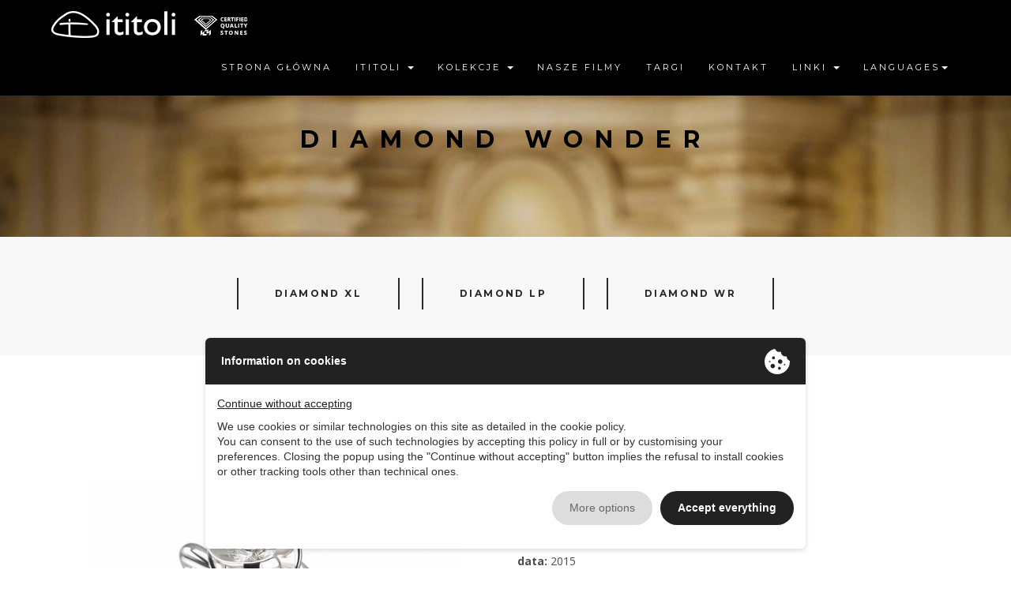

--- FILE ---
content_type: text/html; charset=UTF-8
request_url: http://www.ititoli.com/pl/collection-diamond-wr/diamond-wr-ring/
body_size: 3062
content:
<!DOCTYPE html><html lang="en" class="no-js"> <head> <meta charset="utf-8" /><meta name="viewport" content="width=device-width, initial-scale=1, minimum-scale=1, maximum-scale=1, user-scalable=no"><link rel="shortcut icon" type="image/ico" href="/site/admin/public/preferenze/602cc1cc30dd86f06c722c40468d6fd9/favicon.ico?v=1484580145" /> <link rel="apple-touch-icon" sizes="57x57" href="/site/admin/public/preferenze/602cc1cc30dd86f06c722c40468d6fd9/apple-touch-icon-57x57.png?v=1484580257" type="image/png" /> <link rel="apple-touch-icon" sizes="72x72" href="/site/admin/public/preferenze/602cc1cc30dd86f06c722c40468d6fd9/apple-touch-icon-72x72.png?v=1484580257" type="image/png" /> <link rel="apple-touch-icon" sizes="114x114" href="/site/admin/public/preferenze/602cc1cc30dd86f06c722c40468d6fd9/apple-touch-icon-114x114.png?v=1484580257" type="image/png" /> <!-- Meta Data --><title>Diamond WR Ring - Ititoli s.r.l.</title> <meta name="description" content="diamond CT 0.20 &amp;gt; 1.00 WHITE GOLD 750 available also in platinum" /><meta property="og:title" content="Diamond WR Ring - Ititoli s.r.l."><meta property="og:description" content="diamond CT 0.20 &amp;gt; 1.00
WHITE GOLD 750
available also in platinum
"><meta property="og:image" content="//www.ititoli.com/site/admin/public/articolo/feb5f2ebbd2c3029e9ddf94b42629e4b/thumb999_AS0876BLB_01-diamond_wr-ring_1484241449_1484241449.jpg"><meta property="og:url" content="//www.ititoli.com/pl/collection-diamond-wr/diamond-wr-ring/"><meta property="og:locale" content="it_IT"><meta property="og:updated_time" content="1769076660"><meta name="distribution" content="global" /><meta name="robots" content="index, follow" /><meta name="rating" content="general" /><!-- Fonts--><link href='//fonts.googleapis.com/css?family=Open+Sans:400,400i,600,700,300,900' rel='stylesheet' type='text/css'><link href='//fonts.googleapis.com/css?family=Montserrat:400,700' rel='stylesheet' type='text/css'><link rel="stylesheet" type="text/css" href="//maxcdn.bootstrapcdn.com/font-awesome/4.7.0/css/font-awesome.min.css" /><!-- Bootstrap --><link href="/site/css/bootstrap.min.css" rel="stylesheet"><link href="/site/style.min.css?v=1484672575" rel="stylesheet"><link href="/site/css/responsive.min.css?v=1484729260" rel="stylesheet"><link rel="stylesheet" type="text/css" href="//privacy.ene.si/api/css" /><script src="/site/js/modernizr.custom.js"></script><!-- HTML5 Shim and Respond.js IE8 support of HTML5 elements and media queries --><!-- WARNING: Respond.js doesn't work if you view the page via file:// --><!--[if lt IE 9]><script src="https://oss.maxcdn.com/html5shiv/3.7.2/html5shiv.min.js"></script><script src="https://oss.maxcdn.com/respond/1.4.2/respond.min.js"></script><![endif]--> </head><body id="bigWrapper" data-spy="scroll" data-target=".navbar-default" data-offset="100"> <header> <nav class="navbar navbar-default navbar-fixed-top affix" role="navigation" > <div class="container-fluid"> <!-- Brand and toggle get grouped for better mobile display --> <div class="navbar-header"> <button type="button" class="navbar-toggle" data-toggle="collapse" data-target="#navbar-collapse"> <span class="sr-only">Toggle navigation</span> <span class="icon-bar"></span> <span class="icon-bar"></span> <span class="icon-bar"></span> </button> <a class="navbar-brand" href="/pl/"> <img src="/site/img/logo-header.png" class="logoBlack hidden" alt="Ititoli s.r.l." /> <img src="/site/img/logo-header-white.png" class="logoWhite" alt="Ititoli s.r.l." /> </a> </div> <!-- Collect the nav links, forms, and other content for toggling --> <div class="collapse navbar-collapse navbar-right" id="navbar-collapse"> <ul class="nav navbar-nav"> <li class="dropdown"> <a href="/pl/">Strona główna</a> </li> <li class="dropdown"> <a href="#" class="dropdown-toggle" data-toggle="dropdown">Ititoli <span class="caret"></span></a> <ul class="dropdown-menu" role="menu"> <li><a href="/pl/brand/">Marka</a></li> <li><a href="/pl/quality/">Jakości</a></li> </ul> </li> <li class="dropdown"> <a href="#" class="dropdown-toggle" data-toggle="dropdown">Kolekcje <span class="caret"></span></a> <ul class="dropdown-menu" role="menu"> <li><a href="/pl/collection-diamond-xl/">Diamond XL</a></li><li><a href="/pl/collection-diamond-lp/">Diamond LP</a></li><li><a href="/pl/collection-diamond-wr/">Diamond WR</a></li> </ul> </li> <li><a href="/pl/video/">Nasze filmy</a></li> <li><a href="/pl/fairs/">Targi</a></li> <li><a href="/pl/contacts/">Kontakt</a></li> <li class="dropdown"> <a href="#" class="dropdown-toggle" data-toggle="dropdown">Linki <span class="caret"></span></a> <ul class="dropdown-menu" role="menu"> <li><a href="http://biz.ititoli.com/" target="_blank">B2B</a></li> <li><a href="http://web.ititoli.com/download" target="_blank">Download</a></li> <li><a href="http://web.ititoli.com/press/" target="_blank">Press</a></li> </ul> </li> <li class="dropdown"> <a href="#" class="dropdown-toggle" data-toggle="dropdown">Languages<span class="caret"></span></a> <ul class="dropdown-menu" role="menu"> <li><a href="/it/"><i class="ln ln-it"></i>Italiano</a></li> <li><a href="/en/"><i class="ln ln-en"></i>English</a></li> <li><a href="/ru/"><i class="ln ln-ru"></i>Русский</a></li> <li><a href="/pl/"><i class="ln ln-pl"></i>Polski</a></li> </ul> </li> </ul> </div><!-- /.navbar-collapse --> </div><!-- /.container-fluid --> </nav> </header> <!--~~~~~~~~~~~~~~~~~~~~~~~~~~~~~~~~~~~~--> <!--/* portfolio SECTION */--> <!--~~~~~~~~~~~~~~~~~~~~~~~~~~~~~~~~~~~~--> <section id="portfolio"> <div class="portfolioIntro text-center hidden-xs" style="background-image: url('/site/admin/public/collezione_categoria/566d26b6be61ea572047572352be9a35/thumb999_ititoli-w_1484665762_1484665762.jpg');"> <br><br> <h2 data-scroll-reveal="enter top move 10px over 1s after 0.2s"> Diamond Wonder </h2> </div> <div class="portfolioFilters text-center grayBackground hidden-xs"> <div class="" id="filters"> <a href="/pl/collection-diamond-xl/" class="btn btn-default btn-black" data-scroll-reveal="enter bottom move 10px over 1s after 0.2s">Diamond XL</a> <a href="/pl/collection-diamond-lp/" class="btn btn-default btn-black" data-scroll-reveal="enter bottom move 10px over 1s after 0.3s">Diamond LP</a> <a href="/pl/collection-diamond-wr/" class="btn btn-default btn-black" data-scroll-reveal="enter bottom move 10px over 1s after 0.4s">Diamond WR</a> </div> </div> <div class="container"> <div class="row"> <div class="col-md-6 column-images"> <img src="/site/admin/public/articolo/feb5f2ebbd2c3029e9ddf94b42629e4b/thumb999_AS0876BLB_01-diamond_wr-ring_1484241449_1484241449.jpg" class="img-responsive center-block" /> </div> <div class="col-md-6"> <h1 class="internal-page-title"> Diamond WR Ring </h1> <div class="separator-line"></div> <p> <strong>klient: </strong> Ititoli<br /><strong>data: </strong> 2015<br /><strong>Informacje: </strong> AS0876BLB<br /> </p> <br /> <p>diamond CT 0.20 &gt; 1.00<br />WHITE GOLD 750<br />available also in platinum</p> </div> </div> <br /><br /><br /><br /> <p class="text-center"><a href="/pl/collection-diamond-wr/" class="btn btn-black">Powrót do kolekcji</a></p> </div> </section> <!--~~~~~~~~~~~~~~~~~~~~~~~~~~~~~~~~~~~~--> <!--/* end portfolio SECTION */--> <!--~~~~~~~~~~~~~~~~~~~~~~~~~~~~~~~~~~~~--> <section id="footer" class="dark"> <div class="bottomLine text-center"> <div class="container"> <div class="row"> <div class="col-xs-12"> <img src="/site/img/logo-footer.png" /><br /><br /> </div> </div> </div> <div class="backToTop"> <a data-scroll href="#bigWrapper"> <i class="fa fa-angle-double-up"></i><br /><br /> <h5>Back to top</h5> </a> </div> <div class="container"> <div class="row"> <div class="col-xs-12"><br /> <p>DIAMOND GRAND - ITITOLI &copy;2016 | NUMER IDENTYFIKACYJNY VAT 02680970064 | <a href="/pl/company-data/">DANE FIRMY</a> | <a data-epp="policy" href="#" onclick="return false;" title="Privacy Policy">PRIVACY POLICY</a> | <a href="http://www.enesi.it" rel="nofollow">CREDITS</a><br /></p> </div> </div> </div> </div></section><input type="hidden" id="SITE_ROOT_PATH" value="/site/" /><input type="hidden" id="CUR_LANG" value="pol" /> <script src="//ajax.googleapis.com/ajax/libs/jquery/1.11.1/jquery.min.js"></script><script>!window.jQuery && document.write('<script type="text/javascript" src="/site//js/jquery.min.js"><\/script>')</script> <script type="text/javascript" src="/site/js/scripts.js"></script><script src="/site/js/custom.min.js?v=1484672883"></script><script type="text/javascript" src="//privacy.ene.si/api/js?uid=10046&ln=eng"></script><script type="text/javascript"> (function(i,s,o,g,r,a,m){i['GoogleAnalyticsObject']=r;i[r]=i[r]||function(){ (i[r].q=i[r].q||[]).push(arguments)},i[r].l=1*new Date();a=s.createElement(o), m=s.getElementsByTagName(o)[0];a.async=1;a.src=g;m.parentNode.insertBefore(a,m) })(window,document,'script','https://www.google-analytics.com/analytics.js','ga'); ga('create', 'UA-25968955-15', 'auto'); ga('set', 'anonymizeIp', true); ga('send', 'pageview');</script> </body></html>

--- FILE ---
content_type: text/css
request_url: http://www.ititoli.com/site/style.min.css?v=1484672575
body_size: 11406
content:
a,a:focus,a:hover{text-decoration:none}#team .owl-buttons div,.valign{-webkit-transform:translateY(-50%);-ms-transform:translateY(-50%)}.valign,.valign65{top:50%;position:relative}.container,.row,.valign,.valign65,section{position:relative}#text-separator-clients h3 span,#text-separator-testimonials h3 span,.btn,.caption-heading .btn-default,.dropdown-menu>li>a,.memberDescription .position span,.navbar-default .navbar-brand,.navbar-nav>li>a,h1,h2,h4,h5,h6{text-transform:uppercase}#portfolio .black-overlay,.TeamMemberCaption2,.black-overlay{filter:progid:DXImageTransform.Microsoft.gradient( startColorstr='#00000000', endColorstr='#a6000000', GradientType=1 )}.elementvalign,.serviceIcon{vertical-align:middle}body,html{width:100%;height:100%;padding:0;margin-left:0;margin-right:0}.separator-line,.separator-line-center{display:block;width:60px;height:2px;background:#000}body{font-family:'Open Sans',sans-serif;font-weight:300}a{color:#252525}a:focus,a:hover{color:#626262;outline:0}img{-moz-user-select:none;-ms-user-select:none;user-select:none;user-drag:none}.valign{transform:translateY(-50%)}.valign65{-webkit-transform:translateY(-65%);-ms-transform:translateY(-65%);transform:translateY(-65%)}.navbar-nav>li>.dropdown-menu{border-radius:0}section .container{padding-top:200px;padding-bottom:200px}.row{z-index:3}.separator{max-width:57px;margin-top:0;margin-bottom:100px}.separator.small{margin-bottom:50px}.lineSeparator{width:60px;max-width:60px;margin-top:30px;margin-bottom:30px}.preloaderLogo{min-width:200px;max-width:300px}.separator-line{margin:40px 0}.separator-line-center{margin:30px auto}.black-overlay,.blue-overlay{position:absolute;left:0;top:0;width:100%;height:100%}.black-overlay{z-index:0;background:-moz-radial-gradient(center,ellipse cover,rgba(0,0,0,0) 0,rgba(0,0,0,.8) 100%);background:-webkit-gradient(radial,center center,0,center center,100%,color-stop(0,rgba(0,0,0,0)),color-stop(100%,rgba(0,0,0,.8)));background:-webkit-radial-gradient(center,ellipse cover,rgba(0,0,0,0) 0,rgba(0,0,0,.8) 100%);background:-o-radial-gradient(center,ellipse cover,rgba(0,0,0,0) 0,rgba(0,0,0,.8) 100%);background:-ms-radial-gradient(center,ellipse cover,rgba(0,0,0,0) 0,rgba(0,0,0,.8) 100%);background:radial-gradient(ellipse at center,rgba(0,0,0,0) 0,rgba(0,0,0,.8) 100%)}.blue-overlay{z-index:2;background:#33618c;opacity:.8}.plainblack-overlay,.plainwhite-overlay{position:absolute;left:0;width:100%;height:100%;z-index:0;opacity:.6;top:0}.plainblack-overlay{background:#000}.plainwhite-overlay{background:#fff}.sectionIntro h2 span{padding:25px 50px;border:10px solid #282828}.sectionIntro p{margin-top:20px;font-size:18px}.noscroll{overflow:hidden}.container{z-index:2;overflow:hidden}.PositionRelative{position:relative}.OverflowHidden{overflow:hidden}.Margin30{margin-top:30px;margin-bottom:30px}.WhiteBackground{background:#fff}.SoftGrayBackground{background:#f6f6f6}.DarkGreyBackground{background:#333}.PaddingVertical30{padding-top:30px!important;padding-bottom:30px!important}.PaddingHorizontal40{padding-left:40px;padding-right:40px}.PaddingHorizontal80{padding-left:80px;padding-right:80px}.PaddingVertical45{padding-top:45px;padding-bottom:45px}.PaddingVertical100{padding-top:100px;padding-bottom:100px}.PaddingTop30{padding-top:30px}.PaddingTop60{padding-top:60px!important}.PaddingTop100{padding-top:100px!important}.PaddingBottom100{padding-bottom:100px!important}.PaddingBottom75{padding-bottom:75px!important}.parallaxLetter{position:absolute;font-size:300px;color:#F9F9F9;z-index:1;width:200px;height:300px}.Underlinelink,.btn{font-size:12px;font-family:Montserrat,sans-serif;font-weight:700}.letter1{right:20%}.letter2{left:20%}.letter3{right:15%}.letter4{left:10%}.Underlinelink{text-decoration:underline;line-height:45px}.btn{background:0 0;border-radius:0;border:0;position:relative;line-height:40px;padding:0 40px;letter-spacing:.2em;border-top:2px solid transparent;border-bottom:2px solid transparent;outline:transparent solid 1px;-webkit-transition:all .5s ease .25s;transition:all .5s ease .25s}.btn.active:focus,.btn:active:focus,.btn:focus,.form-control:focus,input:focus,textarea:focus{outline:0}.btn-default{display:inline-block;color:#fff}.btn:after,.btn:before{-webkit-transition:all .2s ease 0s;transition:all .2s ease 0s;content:'';position:absolute;width:2px;height:100%;top:0;background:#fff}.btn:before{left:-8px}.btn:hover:before{left:0}.btn:after{right:-8px}.btn:hover:after{right:0}.btn-default.active,.btn-default:active,.btn-default:focus,.btn-default:hover,.open>.dropdown-toggle.btn-default{color:#333;background-color:#e6e6e6;border-color:#fff}.btn.active,.btn:active{background-image:none;outline:0;-webkit-box-shadow:none;box-shadow:none}.btn-transparent.active,.btn-transparent:active,.btn-transparent:focus,.btn-transparent:hover,.open>.dropdown-toggle.btn-transparent{color:#FFF;background-color:#000;border-color:#000}.btn-transparent:hover:after,.btn-transparent:hover:before{background:#000}.btn-black{color:#282828}.btn-black:after,.btn-black:before{background:#282828}.btn-black:hover{color:#fff;background-color:#282828;border-color:#282828}.navbar-default,.navbar-default .navbar-toggle{border-color:transparent}.navbar-default{padding:30px 50px;background-color:transparent;-webkit-transition:all .5s ease .25s;transition:all .5s ease .25s}.NavbarEcommerceBottomWrapper{-webkit-transition:height .5s ease .25s;transition:height .5s ease .25s}.navbar-default .navbar-brand{font-family:Montserrat,sans-serif;font-weight:700;color:#fff}.navbar-default .navbar-nav>.active>a,.navbar-default .navbar-nav>.active>a:focus,.navbar-default .navbar-nav>.active>a:hover{color:#fff;background-color:transparent}.affix{background-color:#000;padding-top:10px;padding-bottom:10px}.navbar-default .navbar-toggle .icon-bar{background-color:#000;-webkit-transition:background-color 1s ease-in-out;-o-transition:background-color 1s ease-in-out;transition:background-color 1s ease-in-out}.affix.navbar-default .navbar-toggle .icon-bar{background-color:#FFF}.navbar-default .navbar-toggle:focus,.navbar-default .navbar-toggle:hover{background-color:transparent}.navbar-default .navbar-nav>.open>a,.navbar-default .navbar-nav>.open>a:focus,.navbar-default .navbar-nav>.open>a:hover{color:#fff;background-color:transparent}.navbar-nav>li>a{font-size:11px;font-weight:400;color:#000!important;letter-spacing:3px;position:relative;font-family:Montserrat;-webkit-transition:color 1s ease-in-out;-o-transition:color 1s ease-in-out;transition:color 1s ease-in-out}.dropdown-menu>li>a,.memberDescription .position span,h1,h2,h3,h4,h5,h6{font-family:Montserrat,sans-serif}.dropdown-menu>li>a{display:block;padding:10px 20px;clear:both;line-height:1.42857143;color:#fff;white-space:nowrap;font-weight:700;font-size:10px;letter-spacing:1px}#intro h2,.NoTransform{text-transform:none}.dropdown-menu{position:absolute;top:100%;left:0;z-index:1000;float:left;min-width:160px;padding:5px 0;margin:3px 0 0;font-size:10px;text-align:left;list-style:none;background-color:#000;background-clip:padding-box;border:0;box-shadow:none}.progress,.progress-bar{-webkit-box-shadow:none}.navbar-default .navbar-nav>li>a:focus,.navbar-default .navbar-nav>li>a:hover{color:#d5d5d5}.dropdown-menu>.active>a,.dropdown-menu>.active>a:focus,.dropdown-menu>.active>a:hover{color:#282828;background-color:#d5d5d5}.dropdown-submenu{position:relative}.dropdown-submenu>.dropdown-menu{top:0;left:100%;margin-top:-6px;margin-left:-1px;-webkit-border-radius:0 6px 6px;-moz-border-radius:0 6px 6px;border-radius:0 6px 6px}.dropdown-submenu:hover>.dropdown-menu{display:block}.dropdown-submenu>a:after{display:block;content:" ";float:right;width:0;height:0;border-color:transparent transparent transparent #ccc;border-style:solid;border-width:5px 0 5px 5px;margin-top:5px;margin-right:-10px}.dropdown-submenu:hover>a:after{border-left-color:#fff}.dropdown-submenu.pull-left{float:none}.dropdown-submenu.pull-left>.dropdown-menu{left:-100%;margin-left:10px;-webkit-border-radius:6px 0 6px 6px;-moz-border-radius:6px 0 6px 6px;border-radius:6px 0 6px 6px}@media (max-width:768px){.dropdown-submenu li a{text-align:center}}h1,h2,h3,h4,h5,h6{font-weight:800;color:#000}.lato,.lato-normal{font-family:Lato,sans-serif}.h4,.h5,.h6,h4,h5,h6{margin-top:0}.lato{font-weight:100}.lato-normal{font-weight:400}h1{font-size:50px;letter-spacing:20px}h2{font-size:30px;letter-spacing:15px}.font14{font-size:14px!important}.font21{font-size:21px}.font48{font-size:48px}.extrabold{font-weight:900}.bold{font-weight:700}.semibold{font-weight:600}h3{font-size:24px;text-transform:uppercase;letter-spacing:10px}h4{font-size:20px;letter-spacing:8px}h5{font-size:14px;letter-spacing:3px}.NoLetterSpacing,h6{letter-spacing:0}h6{font-size:12px}p{font-family:'Open Sans',sans-serif;font-weight:400;font-size:14px;line-height:24px;color:#4c4c4c}p.bold{font-weight:700}.WhiteText{color:#fff}.BlackText{color:#000!important}.GreyText{color:#aaa}#intro h2,#intro p{color:#000}#intro h2{font-family:Italianno;font-weight:400;font-size:83px;letter-spacing:1px}#intro p{font-family:"Open Sans";font-weight:400;font-style:italic;font-size:16px}.introLogo{position:relative;width:160px;margin-bottom:20px}#intro .separator{margin-top:30px;margin-bottom:30px}.IntroSeparator{width:120px}#intro a{margin-top:20px}.AgencyIntro .container{padding-top:160px;padding-bottom:160px}.PlayTrigger{margin-top:40px;cursor:pointer}.PlayTrigger svg path{fill:#fff}.PlayTrigger svg:hover path{fill:#aaa}#text-separator .container-fluid .col-md-6{padding-left:50px}#text-separator,#text-separator-clients,#text-separator-testimonials,#text-separator-timers{background-color:#1d1d1d;padding-top:50px;padding-bottom:50px;padding-left:15px;overflow:hidden}#text-separator h2,#text-separator-clients h2,#text-separator-testimonials h2{color:#fff;z-index:100;position:relative}#text-separator p,#text-separator-clients p,#text-separator-testimonials p{color:#e7e7e7;z-index:100;position:relative}.textSepLogo{position:absolute;right:0;top:0;z-index:1}#owl-blog-single .owl-buttons .owl-next,#team .owl-buttons .owl-next{right:10px}.timerWrapper{color:#fff;padding:20px}.timerWrapper h1{letter-spacing:0}.timerWrapper p{color:#d5d5d5}#welcome-separator{background-color:#fff}#welcome-separator .col-md-7,#welcome-separator .container-fluid{padding:0}#about .container,.textOverlay{padding-top:100px}#welcome-separator .separator{width:120px;max-width:120px;margin-top:40px;margin-bottom:40px}#welcome-separator .image{height:500px;overflow:hidden}#welcome-separator .image img{height:100%}.whiteOverlay{background:url(img/gradient.png) bottom right repeat-y;bottom:0;height:500px;left:0;position:absolute;width:500px;-moz-background-size:100% 100%;-o-background-size:100% 100%;-webkit-background-size:100% 100%;background-size:100% 100%;z-index:4}#map-claimer.light,#professionisti-claimer{background:#4885be}.welcomeLogo{width:100px}.textOverlay{padding-bottom:100px;margin-left:-200px;z-index:6}#map-claimer{background:#33618c}#map-claimer h2,#map-claimer p,#professionisti-claimer h2,#professionisti-claimer p{color:#FFF}#about{background-color:#fff}.aboutIconWrapper{position:absolute;font-size:80px;color:#f5f5f5;z-index:0}.aboutText{position:relative;padding-left:50px}.aboutItem{margin-top:30px;margin-bottom:30px}.progress-bar{color:#fff;background-color:#000;box-shadow:none;-webkit-transition:width .6s ease;-o-transition:width .6s ease;transition:width .6s ease}.progress{height:16px;margin-bottom:20px;overflow:hidden;background-color:#fff;border-radius:0;box-shadow:none;border:3px solid #000}.portfolioIntro{height:300px}.portfolioIntro h2{padding-top:120px;margin-top:0}.portfolioIntro h2 span{padding:25px 50px;border:10px solid #282828}.portfolioFilters{height:150px;background-color:#1d1d1d}.grayBackground{background-color:#f8f8f8}.heightItem{padding:45px}#filters{padding-top:30px}#filters .btn{margin:20px}#owl-item .owl-buttons{display:inline-block;position:relative}#owl-item .owl-prev,.owl-next{display:inline-block}.itemNav{margin:10px;padding:5px 10px;background:#282828;color:#fff}#owl-item .owl-controls{text-align:center;margin-top:-70px}.portfolioIntro{position:relative;z-index:2;background:url(img/portfolioIntro.jpg) center center no-repeat;-webkit-background-size:cover;-moz-background-size:cover;-o-background-size:cover;background-size:cover;background-position:50% 0,50% 0,50% 0,50% 0;background-repeat:repeat,repeat,repeat,no-repeat}#portfolio .black-overlay{background:-moz-radial-gradient(center,ellipse cover,rgba(0,0,0,0) 0,rgba(0,0,0,1) 100%);background:-webkit-gradient(radial,center center,0,center center,100%,color-stop(0,rgba(0,0,0,0)),color-stop(100%,rgba(0,0,0,1)));background:-webkit-radial-gradient(center,ellipse cover,rgba(0,0,0,0) 0,rgba(0,0,0,1) 100%);background:-o-radial-gradient(center,ellipse cover,rgba(0,0,0,0) 0,rgba(0,0,0,1) 100%);background:-ms-radial-gradient(center,ellipse cover,rgba(0,0,0,0) 0,rgba(0,0,0,1) 100%);background:radial-gradient(ellipse at center,rgba(0,0,0,0) 0,rgba(0,0,0,1) 100%)}#portfolio .container{padding-top:100px;padding-bottom:100px}.gallery,.gallery-ecommerce{max-width:100%}.gallery-inner .caption{opacity:0;position:absolute;top:0;width:100%;height:100%;background:rgba(40,40,40,.7);-webkit-transition:all 1s ease-in-out}.gallery-inner:hover .caption{opacity:1}.gallery-inner .caption-heading{width:100%;height:120px}.caption-heading .separator{width:100px;max-width:100px;margin-top:20px;margin-bottom:20px}.caption-heading .btn-default{line-height:30px;font-size:11px;margin-top:8px;background:#FFF;color:#33618c;font-weight:600;letter-spacing:3px;padding:0 20px;border:none}.gallery .gallery-inner,.gallery-ecommerce .ShoppingRelated{position:absolute;margin:0;height:auto;top:0;left:0;float:left}.caption-heading .btn-default:hover{background:#498fd2;color:#FFF}.gallery-inner .caption-heading,.gallery-inner .caption-heading p{color:#fff}.gallery-inner .caption-heading p{font-size:12px;font-style:italic}.gallery-inner .caption-heading h4{color:#FFF;font-size:16px!important;padding:5px 10px}.gallery{min-height:500px}#portfolio .container .gallery{background:#fff}.gallery-ecommerce:after,.gallery:after{content:'';display:block;clear:both}.singleProjectInfo ul li p,.socialContact li,.subscriptionPrice h2,.subscriptionPrice p{display:inline}.gallery .gallery-inner,.gallery .grid-sizer{width:33.333%}.gallery .grid-sizer-two-columns,.gallery .two-columns{width:50%}.gallery-ecommerce .grid-sizer-three-columns,.gallery-ecommerce .three-columns{width:33.333%}.gallery .four-columns,.gallery .grid-sizer-four-columns{width:25%}.four-columns h4{letter-spacing:1px}.gallery .gallery-inner{background:#4c4c4c}.gallery-ecommerce .ShoppingRelated{border-bottom:20px solid transparent;border-right:10px solid transparent;border-left:10px solid transparent;border-top:none;-webkit-box-sizing:border-box;-moz-box-sizing:border-box;box-sizing:border-box;-webkit-background-clip:padding-box;-moz-background-clip:padding-box;background-clip:padding-box}#team,.overlay{background:#fff}.galleryImage{width:100%;height:auto}.overlay{position:fixed;width:100%;height:100%;top:0;left:0;z-index:3000;overflow-y:scroll}.overlay-section{position:static}.overlay-slidedown{visibility:hidden;-webkit-transform:translateY(-100%);transform:translateY(-100%);-webkit-transition:-webkit-transform .4s ease-in-out,visibility 0s .4s;transition:transform .4s ease-in-out,visibility 0s .4s}.overlay-slidedown.open{visibility:visible;-webkit-transform:translateY(0);transform:translateY(0);-webkit-transition:-webkit-transform .4s ease-in-out;transition:transform .4s ease-in-out}.overlay-close img{cursor:pointer}.overlay-close{padding:30px}#singlePageIntro .container{padding:100px 100px 30px}#singlePageContent .container{padding:10px}#singlePageIntro .separator{margin-top:50px;margin-bottom:20px}.singleProjectInfo ul{padding:20px;list-style:none;border-left:5px solid #282828}.singleImageWrapper{padding-top:60px}.singleImageWrapper .videoWrapper{position:relative;padding-bottom:56.25%;padding-top:25px;height:0}.singleImageWrapper .videoWrapper iframe{position:absolute;top:0;left:0;width:100%;height:100%}.mfp-fade.mfp-bg{opacity:0;-webkit-transition:all .15s ease-out;-moz-transition:all .15s ease-out;transition:all .15s ease-out}.mfp-fade.mfp-bg.mfp-ready{opacity:.8}.mfp-fade.mfp-bg.mfp-removing{opacity:0}.mfp-fade.mfp-wrap .mfp-content{opacity:0;-webkit-transition:all .15s ease-out;-moz-transition:all .15s ease-out;transition:all .15s ease-out}.mfp-fade.mfp-wrap.mfp-ready .mfp-content{opacity:1}.mfp-fade.mfp-wrap.mfp-removing .mfp-content{opacity:0}#team .container{padding-bottom:0}#team .owl-buttons div{padding:5px 9px;position:absolute;top:50%;transform:translateY(-50%)}#team .owl-buttons i{margin-top:2px}#team .owl-buttons .owl-prev{left:10px}#owl-team{position:relative}.memberParagraph{padding-right:40px}.memberDescription h2{letter-spacing:0}.memberDescription .position{margin-top:10px;margin-bottom:40px}.memberDescription .position span{font-weight:400;font-size:10px;letter-spacing:3px;line-height:20px;border:1px solid #000;padding:6px}.teamSocial{margin-top:20px}.teamSocial a{padding:7px;font-size:18px}.teamSocial a:first-child{padding-left:0}#text-separator-clients{padding-top:110px;padding-bottom:110px}#text-separator-clients h3 span{padding:25px 50px;border:10px solid #fff;font-size:24px;letter-spacing:10px;color:#fff}.serviceBox,.serviceBoxBS{padding:50px;position:relative;z-index:2;height:500px}.clientLogo img{width:180px;margin-top:15px}.serviceBox{width:50%;float:left}.serviceBoxBS{max-width:732px;margin:0 auto}.NoPadding{padding:0}.NoMargin{margin:0}.serviceBox .separator{width:100px;max-width:100px;margin-top:25px;margin-bottom:25px}.serviceBox h2{padding-top:140px;margin-top:0}.serviceBox h2 span{padding:25px 50px;border:10px solid #282828}.serviceBox i{font-size:9em}.serviceIcon,.serviceIcon2{font-size:40px;line-height:40px;transition:all .3s ease-in-out}.ServiceBox1,.ServiceBox2,.ServiceBox3{position:relative;z-index:2;-webkit-background-size:cover;-moz-background-size:cover;-o-background-size:cover;height:500px;background:url(http://placehold.it/1000x568) center center no-repeat}.whiteBox{background:#fff}.blackBox{background:#282828}#contact,#servicesSimple{background:#fff}.blackBox i{color:#fff}.serviceIcon{width:40px;height:40px;text-align:center;margin-top:3px;float:left}.simpleServiceContent{margin-left:60px}.simpleServiceContent h4{letter-spacing:5px}.serviceIconWrapper{padding:20px}.serviceIcon2{margin-bottom:20px}.simpleServiceContent2 h4{letter-spacing:4px}#text-separator-testimonials h3 span{padding:25px 50px;border:10px solid #fff;font-size:24px;letter-spacing:6px;color:#fff}.review h4,.subscriptionPrice h2,.tableWrapper .subscriptionName h2{letter-spacing:0}#text-separator-testimonials h3{padding-top:100px}.review{text-align:center;padding:40px}.review p.titulation{color:#c8c8c8;font-style:italic;font-size:10px}.review h4{color:#898989;margin-bottom:0}.text-separator-title h2{padding-top:100px}#pricing{background-color:#f4f4f4}.tableWrapper{padding:60px;border:10px solid #000}.tableWrapper .separator{padding:20px;margin-top:20px;margin-bottom:20px}.subscriptionList ul{list-style:none;padding:0}#contact_form #address,#contact_form #comments,#contact_form #email,#contact_form #name,#contact_form #phone{padding:10px;border:1px solid #000;background:0 0;font-family:Montserrat,sans-serif;color:#282828;font-size:10px}.subscriptionPrice{padding-bottom:10px}#contact_form #comments,.input-group-addon{letter-spacing:1px;text-transform:uppercase}label{width:100%}label input,textarea{width:100%;margin-top:10px;margin-bottom:10px}#contact_form #address,#contact_form #email,#contact_form #name,#contact_form #phone{height:50px;text-transform:uppercase;letter-spacing:1px}#contact_form #comments{height:200px;margin-top:30px}.infoContact{list-style:none;padding:0}#contact p.bold{padding-top:30px}.socialContact{list-style:none;padding:0}.socialContact li a{width:40px;height:40px;display:inline-block;line-height:50px;text-align:left;background-color:transparent;color:#33618c;font-size:1.25em;-webkit-transition:all .5s ease .25s;transition:all .5s ease .25s}.socialContact li a:hover{color:#4885be}#googleMap,#googleMapContatti{width:100%;height:390px;overflow:hidden}.topLine{background:#33618c;padding:50px}#footer{color:#FFF}#footer .bottomLine{padding:50px;margin:0 auto;background-color:#000}#footer .bottomLine p{color:#FFF;font-size:12px}#footer .container{padding:0}.footerText{color:#fff;padding:10px 15px}.footerText p{color:#FFF}.footerText input,.footerText textarea{background:#33618c;border:none;border-bottom:1px solid #6286a7;font-family:'Open Sans',sans-serif;font-size:13px;color:#FFF;font-weight:300}.footerText .form-control::-moz-placeholder{color:#FFF}.footerText .form-control::-webkit-input-placeholder{color:#FFF}.input-group-addon{padding-left:16px;padding-right:16px;padding-bottom:3px;background:#323232}#footer .infoContact{list-style:none;padding:10px;color:#a5a5a5}#footer .infoContact li .fa{margin-right:6px;font-size:40px;position:absolute;opacity:.1;left:0}#footer .infoContact li{margin:0;padding:0;font-size:12px}.bottomLine .footerSocialIcons{padding:0;margin:0;float:right}.footerSocialIcons{list-style:none}.footerSocialIcons li{display:inline;margin:0 10px}.footerSocialIcons li a{color:#a5a5a5;font-size:16px}.bottomLine p{display:inline}.backToTop a,.backToTop h5{color:#FFF;font-family:"Open Sans";font-weight:400}#countdown .countdown-period,.form-control{font-family:'Open Sans',sans-serif}#countdown{width:100%;position:relative;height:auto;text-align:center;margin-top:40px;margin-bottom:0;background-color:transparent;border:0}#countdown .countdown-section{display:inline-block;position:relative;width:25%;height:auto;min-height:150px;vertical-align:top;border-left:1px solid rgba(255,255,255,.4)}#countdown .countdown-section:first-child{border-left:none}#countdown .countdown-amount{margin:0;font-size:48px;font-weight:700;line-height:90px;color:#fff;display:block}#countdown .countdown-period{font-size:14px;color:#fff;font-weight:300}#singlePage{padding-bottom:100px;position:relative}.paginationRow{padding:80px 10px}#result h2{letter-spacing:0}iframe{border:0}#featured-works{background:#fff}.featureWrapper,.featureWrapper .caption-heading{padding:10px}#owl-featured .owl-buttons,#owl-featured .owl-prev,.owl-next{display:inline-block}.featuredNav{margin:10px;padding:5px 10px;background:#282828;color:#fff}#blogContent,#blogIntro{background:#fff}ol,ul{line-height:24px}#blogIntro .container{padding-bottom:130px}#blogIntro .separator{margin-top:80px;margin-bottom:0}#blogContent .container{padding-top:0}.blogPostsWrapper2:after,.blogPostsWrapper:after{content:'';display:block;clear:both}#owl-blog-single .owl-buttons,#owl-blog-single .owl-prev,.WordsWrapper,.WordsWrapper b,.owl-next{display:inline-block}.blogPost,.grid-sizer-blog-3{width:33.33%}.blogPost2,.grid-sizer-blog-2{width:50%}.blogPost,.blogPost2{float:left;padding:20px}.post-content{padding:10px 20px 20px}.post-date p,.post-info p{font-size:90%;font-style:italic}.blogSeparator{width:35px;margin:15px 0}.post-content .btn{font-size:10px;padding:0 10px;line-height:30px;margin-top:20px}.widget ul{list-style-type:square;padding-left:20px}.widget h4{letter-spacing:2px}.blogPost3 h2,.form-control{letter-spacing:1px}.widget{padding:10px;margin-bottom:20px}.widget ul li{color:#282828;margin-bottom:10px}.widget ul li a{color:#353535}.form-control{height:40px;padding:8px 12px;font-size:12px}.dropcap,.nav-pills>li>a{font-family:Montserrat,sans-serif}.input-group-addon{padding:12px 18px;font-size:14px;font-weight:400;line-height:1;color:#fff;text-align:center;background-color:#282828;border:0;border-radius:0;height:40px}.input-group-addon a{color:#fff}.blogPostSeparator{width:60px;height:2px;background-color:#282828;margin-bottom:20px;margin-top:15px}.blogPost3{padding:0 30px;margin-bottom:60px}.blogPost3 .post-content{padding-left:0}.blogPost3 .post-thumbnail img{width:100%}.blogArticlesSeparator{margin-top:0}.blogNav{margin:10px;padding:5px 10px;background:#282828;color:#fff}#owl-blog-single .owl-buttons div{position:absolute;top:50%;-webkit-transform:translateY(-50%);-ms-transform:translateY(-50%);transform:translateY(-50%)}#owl-blog-single .owl-buttons .owl-prev{left:10px}#owl-blog-single .owl-controls{height:0}.nav-tabs{border-bottom:3px solid #000}.nav-tabs>li>a{border-radius:0;border-bottom-color:transparent}.nav-tabs>li.active>a,.nav-tabs>li.active>a:focus,.nav-tabs>li.active>a:hover{border:3px solid #000;border-bottom-color:transparent;margin-bottom:-2px}.nav-pills>li>a,.panel-group .panel{border-radius:0}.nav-pills>li.active>a,.nav-pills>li.active>a:focus,.nav-pills>li.active>a:hover{color:#fff;background-color:#282828}.nav-pills>li>a{text-transform:uppercase;font-size:12px;font-weight:900}.tab-content{padding:10px}.panel-heading{padding:18px}.panel{border:2px solid transparent;border-radius:0}.panel-title{font-size:12px}.ServiceWrapper i,.dropcap{font-size:50px}.panel-default{border-color:#000}.buttons{padding:30px}.buttons button{margin:30px}.btn-primary{color:#357ebd}.btn-primary:after,.btn-primary:before{background:#357ebd}.btn-success{color:#4cae4c}.btn-success:after,.btn-success:before{background:#4cae4c}.btn-info{color:#46b8da}.btn-info:after,.btn-info:before{background:#46b8da}.btn-warning{color:#eea236}.btn-warning:after,.btn-warning:before{background:#eea236}.btn-danger{color:#d43f3a}.btn-danger:after,.btn-danger:before{background:#d43f3a}.alert{border-radius:0}#callToAction{background:#282828}#callToAction .container{padding-top:75px;padding-bottom:75px}#callToAction p{color:#d5d5d5;padding-top:15px;padding-bottom:15px}#callToAction h4{color:#fff;letter-spacing:2px}.dropcap{float:left;color:inherit;line-height:40px;padding-top:4px;padding-right:8px;padding-left:3px;font-weight:900}h2.AnimatedHeadline b i em{font-style:normal}.AnimatedHeadline b i{font-style:normal;text-transform:uppercase}.WordsWrapper{position:relative;text-align:left}.WordsWrapper b{position:absolute;white-space:nowrap;left:0;top:0;font-weight:900}.NavbarEcommerceTop li a,.TeamMember .position span{font-weight:400;font-family:Montserrat,sans-serif}.WordsWrapper b.is-visible{position:relative}.no-js .WordsWrapper b{opacity:0}.no-js .WordsWrapper b.is-visible{opacity:1}.AnimatedHeadline.AnimatedHeadlineRotation .WordsWrapper{-webkit-perspective:300px;-moz-perspective:300px;perspective:300px}.AnimatedHeadline.AnimatedHeadlineRotation em,.AnimatedHeadline.AnimatedHeadlineRotation i{display:inline-block;-webkit-backface-visibility:hidden;backface-visibility:hidden}.AnimatedHeadline.AnimatedHeadlineRotation i{-webkit-transform-style:preserve-3d;-moz-transform-style:preserve-3d;-ms-transform-style:preserve-3d;-o-transform-style:preserve-3d;transform-style:preserve-3d;-webkit-transform:translateZ(-20px) rotateX(90deg);-moz-transform:translateZ(-20px) rotateX(90deg);-ms-transform:translateZ(-20px) rotateX(90deg);-o-transform:translateZ(-20px) rotateX(90deg);transform:translateZ(-20px) rotateX(90deg);opacity:0}.is-visible .AnimatedHeadline.AnimatedHeadlineRotation i{opacity:1}.AnimatedHeadline.AnimatedHeadlineRotation i.in{-webkit-animation:cd-AnimatedHeadlineRotation-in .4s forwards;-moz-animation:cd-AnimatedHeadlineRotation-in .4s forwards;animation:cd-AnimatedHeadlineRotation-in .4s forwards}.AnimatedHeadline.AnimatedHeadlineRotation i.out{-webkit-animation:cd-AnimatedHeadlineRotation-out .4s forwards;-moz-animation:cd-AnimatedHeadlineRotation-out .4s forwards;animation:cd-AnimatedHeadlineRotation-out .4s forwards}.AnimatedHeadline.AnimatedHeadlineRotation em{-webkit-transform:translateZ(20px);-moz-transform:translateZ(20px);-ms-transform:translateZ(20px);-o-transform:translateZ(20px);transform:translateZ(20px)}.no-csstransitions .AnimatedHeadline.AnimatedHeadlineRotation i{-webkit-transform:rotateX(0);-moz-transform:rotateX(0);-ms-transform:rotateX(0);-o-transform:rotateX(0);transform:rotateX(0);opacity:0}.no-csstransitions .AnimatedHeadline.AnimatedHeadlineRotation i em{-webkit-transform:scale(1);-moz-transform:scale(1);-ms-transform:scale(1);-o-transform:scale(1);transform:scale(1)}.no-csstransitions .AnimatedHeadline.AnimatedHeadlineRotation .is-visible i{opacity:1}@-webkit-keyframes cd-AnimatedHeadlineRotation-in{0%{opacity:0;-webkit-transform:translateZ(-20px) rotateX(90deg)}60%{opacity:1;-webkit-transform:translateZ(-20px) rotateX(-10deg)}100%{opacity:1;-webkit-transform:translateZ(-20px) rotateX(0)}}@-moz-keyframes cd-AnimatedHeadlineRotation-in{0%{opacity:0;-moz-transform:translateZ(-20px) rotateX(90deg)}60%{opacity:1;-moz-transform:translateZ(-20px) rotateX(-10deg)}100%{opacity:1;-moz-transform:translateZ(-20px) rotateX(0)}}@keyframes cd-AnimatedHeadlineRotation-in{0%{opacity:0;-webkit-transform:translateZ(-20px) rotateX(90deg);-moz-transform:translateZ(-20px) rotateX(90deg);-ms-transform:translateZ(-20px) rotateX(90deg);-o-transform:translateZ(-20px) rotateX(90deg);transform:translateZ(-20px) rotateX(90deg)}60%{opacity:1;-webkit-transform:translateZ(-20px) rotateX(-10deg);-moz-transform:translateZ(-20px) rotateX(-10deg);-ms-transform:translateZ(-20px) rotateX(-10deg);-o-transform:translateZ(-20px) rotateX(-10deg);transform:translateZ(-20px) rotateX(-10deg)}100%{opacity:1;-webkit-transform:translateZ(-20px) rotateX(0);-moz-transform:translateZ(-20px) rotateX(0);-ms-transform:translateZ(-20px) rotateX(0);-o-transform:translateZ(-20px) rotateX(0);transform:translateZ(-20px) rotateX(0)}}@-webkit-keyframes cd-AnimatedHeadlineRotation-out{0%{opacity:1;-webkit-transform:translateZ(-20px) rotateX(0)}60%{opacity:0;-webkit-transform:translateZ(-20px) rotateX(-100deg)}100%{opacity:0;-webkit-transform:translateZ(-20px) rotateX(-90deg)}}@-moz-keyframes cd-AnimatedHeadlineRotation-out{0%{opacity:1;-moz-transform:translateZ(-20px) rotateX(0)}60%{opacity:0;-moz-transform:translateZ(-20px) rotateX(-100deg)}100%{opacity:0;-moz-transform:translateZ(-20px) rotateX(-90deg)}}@keyframes cd-AnimatedHeadlineRotation-out{0%{opacity:1;-webkit-transform:translateZ(-20px) rotateX(0);-moz-transform:translateZ(-20px) rotateX(0);-ms-transform:translateZ(-20px) rotateX(0);-o-transform:translateZ(-20px) rotateX(0);transform:translateZ(-20px) rotateX(0)}60%{opacity:0;-webkit-transform:translateZ(-20px) rotateX(-100deg);-moz-transform:translateZ(-20px) rotateX(-100deg);-ms-transform:translateZ(-20px) rotateX(-100deg);-o-transform:translateZ(-20px) rotateX(-100deg);transform:translateZ(-20px) rotateX(-100deg)}100%{opacity:0;-webkit-transform:translateZ(-20px) rotateX(-90deg);-moz-transform:translateZ(-20px) rotateX(-90deg);-ms-transform:translateZ(-20px) rotateX(-90deg);-o-transform:translateZ(-20px) rotateX(-90deg);transform:translateZ(-20px) rotateX(-90deg)}}.AnimatedHeadline.type .WordsWrapper{vertical-align:top;overflow:hidden}.IntroBoxCell,.NavbarEcommerceTopWrapper .icon,.ln{vertical-align:middle}.AnimatedHeadline.type .WordsWrapper::after{content:'';position:absolute;right:0;top:50%;bottom:auto;-webkit-transform:translateY(-50%);-moz-transform:translateY(-50%);-ms-transform:translateY(-50%);-o-transform:translateY(-50%);transform:translateY(-50%);height:90%;width:1px;background-color:#aebcb9}.AnimatedHeadline.type .WordsWrapper.waiting::after{-webkit-animation:PulseAnimation 1s infinite;-moz-animation:PulseAnimation 1s infinite;animation:PulseAnimation 1s infinite}.AnimatedHeadline.type .WordsWrapper.selected::after,.AnimatedHeadline.type b{visibility:hidden}.AnimatedHeadline.type b.is-visible{visibility:visible}.AnimatedHeadline.type i{position:absolute;visibility:hidden}.AnimatedHeadline.type i.in{position:relative;visibility:visible}@-webkit-keyframes PulseAnimation{0%{-webkit-transform:translateY(-50%) scale(1);opacity:1}40%{-webkit-transform:translateY(-50%) scale(.9);opacity:0}100%{-webkit-transform:translateY(-50%) scale(0);opacity:0}}@-moz-keyframes PulseAnimation{0%{-moz-transform:translateY(-50%) scale(1);opacity:1}40%{-moz-transform:translateY(-50%) scale(.9);opacity:0}100%{-moz-transform:translateY(-50%) scale(0);opacity:0}}@keyframes PulseAnimation{0%{-webkit-transform:translateY(-50%) scale(1);-moz-transform:translateY(-50%) scale(1);-ms-transform:translateY(-50%) scale(1);-o-transform:translateY(-50%) scale(1);transform:translateY(-50%) scale(1);opacity:1}40%{-webkit-transform:translateY(-50%) scale(.9);-moz-transform:translateY(-50%) scale(.9);-ms-transform:translateY(-50%) scale(.9);-o-transform:translateY(-50%) scale(.9);transform:translateY(-50%) scale(.9);opacity:0}100%{-webkit-transform:translateY(-50%) scale(0);-moz-transform:translateY(-50%) scale(0);-ms-transform:translateY(-50%) scale(0);-o-transform:translateY(-50%) scale(0);transform:translateY(-50%) scale(0);opacity:0}}#demo-canvas{position:absolute;top:0;left:0}.SideParallaxImage{height:700px;position:absolute;z-index:-1;top:0;width:auto}.LeftAligned{position:absolute;left:0}.RightAligned{position:absolute;right:0}.FullWidthParallax{width:100%;height:auto;left:0}.ServiceWrapper{cursor:pointer;margin-bottom:0}.ServiceTitleMobile{display:none}.BackgroundIconWrapper{position:absolute;top:40px;left:50%;z-index:-1;color:#eee}.BackgroundIcon{left:-50%;position:Relative;font-size:140px}.AboutIcon2 i{font-size:50px;border:1px solid #eee;border-radius:50%;padding:25px}.AboutIconWrapper2:hover .AboutIcon2 i{border-color:#000}.ImagewithCaptionOverlay:hover .CaptionFlyingBox{background:#eaeaea;bottom:40px;left:80px}.TeamMember:hover .TeamMemberCaption2Text{opacity:1;padding-top:0}.TeamMemberCaption2Text{opacity:0;padding-top:40px;padding-left:20px;padding-right:20px;-webkit-transition:all 350ms cubic-bezier(.77,.155,.445,1.32);-moz-transition:all 350ms cubic-bezier(.77,.155,.445,1.32);-o-transition:all 350ms cubic-bezier(.77,.155,.445,1.32);transition:all 350ms cubic-bezier(.77,.155,.445,1.32)}.TeamMemberCaption2{position:absolute;left:0;bottom:-100%;width:100%;height:100%;background:rgba(255,255,255,.9);background:-moz-linear-gradient(top,rgba(255,255,255,1) 0,rgba(255,255,255,.95) 50%,rgba(255,255,255,.5) 100%);background:-webkit-linear-gradient(top,rgba(255,255,255,1) 0,rgba(255,255,255,.95) 50%,rgba(255,255,255,.5) 100%);background:linear-gradient(to top,rgba(255,255,255,1) 0,rgba(255,255,255,.95) 50%,rgba(255,255,255,.5) 100%);z-index:1;padding:40px 35px;transition:all .35s ease-out;-moz-transition:all .35s ease-out;-o-transition:all .35s ease-out;-webkit-transition:all .35s ease-out;-ms-transition:all .35s ease-out}.TeamMember:hover .TeamMemberCaption2{bottom:0}.TeamMember .position{margin-top:20px;margin-bottom:20px}.TeamMember .position span{font-size:10px;letter-spacing:3px;line-height:20px;text-transform:uppercase;border:1px solid #000;padding:6px}.NavbarEcommerceTopWrapper .nav>li>a:focus,.NavbarEcommerceTopWrapper .nav>li>a:hover{text-decoration:none;background-color:transparent}.NavbarEcommerceTopWrapper .container{overflow:inherit;z-index:inherit!important;display:table}.NavbarEcommerceTopWrapper h5{font-size:12px}.NavbarEcommerceTopWrapper{overflow:visible;position:relative;z-index:100}.NavbarEcommerceTop li{float:right}.NavbarEcommerceTop .dropdown-menu li{float:none;text-align:left}.EcommerceNavbarRow{display:table;width:100%}.NavbarEcommerceTopWrapper .nav .open>a,.NavbarEcommerceTopWrapper .nav .open>a:focus,.NavbarEcommerceTopWrapper .nav .open>a:hover{background-color:transparent;border-color:transparent}.NavbarEcommerceTopWrapper .nav .open{display:block}.NavbarEcommerceTop li a{font-size:10px;text-transform:none;color:#d5d5d5;letter-spacing:0;position:relative}.NavbarEcommerceTop .dropdown-menu{margin-top:-3px}.NavbarEcommerceTop .dropdown-menu li a{padding-bottom:10px}.NavbarEcommerceMiddle .fa-heart-o{font-size:1.6em}.NavbarEcommerceMiddle .ShoppingCartNumber:after{background:#000;top:5px}.NavbarEcommerceMiddle .ShoppingCartNumber{color:#fff}.NavbarEcommerceTopWrapper .dropdown{float:left;text-align:center}.NavbarEcommerceBottomWrapper{position:absolute;z-index:99;width:100%}.NavbarEcommerceBottomWrapper.affix{position:fixed!important;top:0!important}.NavbarEcommerceBottomWrapper .container{overflow:visible}.PromoCaption,.ShoppingCartName,.ShoppingRelated .ImageWrapper,.SpecialOfferWrapper,.owl-carousel.owl-intro .owl-item{overflow:hidden}.NavbarEcommerceBottomWrapper .navbar-default{padding:0;margin:0}#navbar-collapse>ul>li:first-child>a{padding-left:0}.NavbarEcommerceTopWrapper .container .row{z-index:inherit}.HeaderInfo{color:#fff;font-family:Montserrat,sans-serif;font-weight:100;font-size:11px;margin:0;line-height:40px}.HeaderInfo span{color:#aaa;font-family:'Open Sans',sans-serif;font-weight:300}.SalePercentage,.SearchInput input{font-family:Montserrat,sans-serif}.ShoppingCartNumber{position:Absolute;font-size:10px;padding:0;right:0;top:-8px;z-index:100;color:#000}.ShoppingCartNumber:after{width:14px;content:'';background:#fff;position:absolute;height:14px;border-radius:50%;right:-4px;top:2px;z-index:-1}.SearchInput{padding:20px 40px;width:100%;position:fixed;top:-999px;background-color:#181818;opacity:0;left:0;z-index:9999;-webkit-transition:opacity .3s ease-in-out;-o-transition:opacity .3s ease-in-out;transition:opacity .3s ease-in-out}.SearchInput input{color:#fff;background-color:#181818;border-radius:0;text-transform:uppercase;letter-spacing:1px;border-color:#181818;display:block}.EcommerceLogo,.EcommerceNavbarLogo{display:inline-block}.form-control:focus{border-color:#000;-webkit-box-shadow:none;box-shadow:none}.SearchCloseTrigger{position:absolute;z-index:99999;color:#fff;font-size:23px;right:50px;top:0}.SearchInput.ActiveSearchInput{top:0;opacity:1;-webkit-transition:opacity .3s ease-in-out;-o-transition:opacity .3s ease-in-out;transition:opacity .3s ease-in-out}.EcommerceNavbarLogo{width:50px;vertical-align:top;padding-top:20px;margin-right:20px}.EcommerceLogoWrapper{height:100%}.EcommerceLogo h2{margin-top:25px;letter-spacing:0;margin-bottom:0}.CartDropdown{min-width:260px}.ShoppingCartDropdown-header{padding-bottom:0;padding-top:10px}.ShoppingCartDropdown-items{padding:15px}.CartDropdown hr{margin-top:5px;margin-bottom:5px}.ShoppingCartImageSmall{float:left;margin-right:15px;width:48px!important;height:48px!important;border:2px solid #EEE;background:#fff}.itemIntro,.owl-carousel.owl-intro,.owl-carousel.owl-intro .owl-wrapper-outer,.owl-carousel.owl-intro .owl-wrapper-outer .owl-wrapper,.owl-carousel.owl-intro .owl-wrapper-outer .owl-wrapper .owl-item{height:100%}.ShoppingCartImageSmall img{width:100%;height:100%}.ShoppingCartName{position:relative;color:#fff}.ShoppingCartName a{color:#fff;font-size:12px}.ShoppingCartName .ShoppingCartPrice{display:block;line-height:14px;color:#999}.ShoppingCartName .ShoppingCartQuantity{display:block;position:absolute;font-size:14px!important;right:0;top:2px;letter-spacing:0;color:#fff}.ShoppingCartWrapper{padding-bottom:15px}.ShoppingCartDropdown-footer hr{margin-bottom:0;border-color:#5E5E5E;margin-top:0}.ShoppingCartWrapper:last-child{padding-bottom:0}.ShoppingCartDropdown-footer h5{color:#eee}.itemIntro{width:100%}.OwlIntroBackgroundImage{position:absolute}.EcommerceIntroContent{position:absolute;top:0;left:0;right:0;bottom:0}.IntroEcommerceBg{position:fixed;top:-50%;left:-50%;width:200%;height:200%;z-index:1}.IntroEcommerceBg img{position:absolute;top:0;left:0;right:0;bottom:0;margin:auto;min-width:50%;min-height:50%}.owl-intro.owl-theme .owl-controls .owl-buttons div{color:#FFF;display:inline-block;zoom:1;margin:5px;padding:3px 10px;font-size:12px;-webkit-border-radius:30px;-moz-border-radius:30px;border-radius:30px;filter:Alpha(Opacity=50);opacity:.5;position:absolute}.owl-intro.owl-theme .owl-controls.clickable .owl-buttons div:hover{filter:Alpha(Opacity=100);opacity:1;text-decoration:none}.owl-intro.owl-theme .owl-controls .owl-buttons .owl-prev{left:5px;top:45%}.owl-intro.owl-theme .owl-controls .owl-buttons .owl-next{right:5px;top:45%}.SalePercentage{position:absolute;top:60px;right:40px;color:#fff;font-weight:700;width:100px;height:100px;padding:20px 14px 14px;font-size:40px;letter-spacing:-3px;background:#5CDBE7;border-radius:50px;z-index:5}.PromoCaption{position:absolute;width:100%;height:100%;top:80px;left:40px;z-index:500}.PromoCaption h3,.PromoCaption h4{margin:0;color:#fff;letter-spacing:0}.SpecialOfferWrapper{width:100%;height:auto}.SpecialWrapper .Plainblack-overlay{opacity:0;-webkit-transition:all 1s ease;-moz-transition:all 1s ease;-ms-transition:all 1s ease;-o-transition:all 1s ease;transition:all 1s ease;z-index:4}.SpecialWrapper:hover .Plainblack-overlay{opacity:.6}.SpecialOfferWrapper img{-webkit-transition:all 1s ease;-moz-transition:all 1s ease;-ms-transition:all 1s ease;-o-transition:all 1s ease;transition:all 1s ease}.SpecialWrapper:hover img{-webkit-transform:scale(1.25);-moz-transform:scale(1.25);-ms-transform:scale(1.25);-o-transform:scale(1.25);transform:scale(1.25)}.PromoCaption a{position:relative;left:-1000px;color:#fff;top:10px;-webkit-transition:all .3s ease;-moz-transition:all .3s ease;-ms-transition:all .3s ease;-o-transition:all .3s ease;transition:all .3s ease}.SpecialWrapper:hover .PromoCaption a{position:relative;left:0}.SpecialOfferWrapper .plainblack-overlay,.SpecialOfferWrapper .plainwhite-overlay{z-index:5}.ShoppingRelated .ShoppingImage1,.shopping-inner .ShoppingImage1{opacity:1;-webkit-transition:all .3s ease-in-out .3s;transition:all .3s ease-in-out .3s}.ShoppingRelated .ShoppingImage2,.shopping-inner .ShoppingImage2{position:absolute;top:0;opacity:0;-webkit-transition:all .3s ease-in-out .3s;transition:all .3s ease-in-out .3s}.ShoppingRelated:hover .ShoppingImage1,.shopping-inner:hover .ShoppingImage1{opacity:0}.ShoppingRelated:hover .ShoppingImage2,.shopping-inner:hover .ShoppingImage2{opacity:1}.ShoppingRelated .ShoppingImage1,.ShoppingRelated .ShoppingImage2{padding:20px}.QuickButtons,.QuickButtons:hover{padding-top:10px;padding-bottom:10px}.QuickButtonsWrapper{position:absolute;bottom:-50px;left:0;height:auto;width:100%;-webkit-transition:all .3s ease-in-out .3s;transition:all .3s ease-in-out .3s}.ShoppingRelated:hover .QuickButtonsWrapper{bottom:20px}.QuickButtons{background:#eee;position:relative;z-index:999;font-family:Lato,sans-serif;font-weight:900;font-size:10px;text-transform:uppercase}.QuickButtons i{padding-right:5px}.QuickButtons:first-child{border-right:1px solid #ccc}.QuickButtons:hover{background:#ddd}.CategoryBadge span,.NewBadge span{font-size:11px;padding:3px 5px;font-weight:400;font-family:Montserrat,sans-serif;text-transform:uppercase}.CategoryBadge,.NewBadge{display:inline-block}.CategoryBadge span{background:0 0;color:#000}.NewBadge span{background:red;color:#fff}.ShoppingTitle{font-size:14px;line-height:18px;letter-spacing:.75px;color:#1e1e1e;text-transform:uppercase;font-family:Montserrat,sans-serif;font-weight:700}.price{font-family:Montserrat,sans-serif;color:#acb1b4;font-size:11px;letter-spacing:.25px;font-weight:400}.featuredTablist .active h6{text-decoration:underline}.FilterHeading{letter-spacing:0}.FilterListWrapper ul{padding:0 10px 10px;line-height:16px}#accordion-filters{border:5px solid #000;padding:10px}#accordion-filters ul li a{font-size:10px;text-transform:uppercase;font-weight:900;color:#999}.price .disabled{text-decoration:line-through;color:#ddd}.ShoppingRelatedWrapper{background:#fff;padding:15px;-webkit-box-shadow:0 1px 1px rgba(0,0,0,.05);box-shadow:0 1px 1px rgba(0,0,0,.05)}.SliderMin{text-align:left}.SliderMax{text-align:right}.SliderMax,.SliderMin{font-weight:400;font-size:11px}.SliderMax span,.SliderMin span{font-weight:900}.slider-track{height:1px!important}.slider.slider-horizontal{height:1px;margin-top:15px;margin-bottom:10px}.slider-selection{background:#666}.slider-handle{position:absolute;width:5px;height:20px;background-color:#000;background-image:none;background-repeat:repeat-x;filter:progid:DXImageTransform.Microsoft.gradient(startColorstr='#ff149bdf', endColorstr='#ff0480be', GradientType=0);filter:none;border-radius:0!important;border:0 solid transparent}.slider.slider-horizontal .slider-handle,.slider.slider-horizontal .slider-tick{margin-left:-3px;margin-top:-9px}#sync2 .synced .item{background:#eee}#sync1 .owl-item img{padding:30px}#sync2 .item{padding:5px}#sync1{background:#fff;-webkit-box-shadow:0 1px 1px rgba(0,0,0,.05);box-shadow:0 1px 1px rgba(0,0,0,.05)}.owl-theme .owl-controls{margin-top:10px;text-align:center}#sync1.owl-theme .owl-controls .owl-buttons div{color:#000;display:inline-block;zoom:1;margin:5px;padding:3px 10px;font-size:40px;-webkit-border-radius:30px;-moz-border-radius:30px;border-radius:30px;background:0 0;filter:Alpha(Opacity=50);opacity:.5;position:absolute}#sync1.owl-theme .owl-controls.clickable .owl-buttons div:hover{filter:Alpha(Opacity=100);opacity:1;text-decoration:none}#sync1.owl-theme .owl-controls .owl-page{display:inline-block;zoom:1}#sync1.owl-theme .owl-controls .owl-page span{display:block;width:12px;height:12px;margin:5px 7px;filter:Alpha(Opacity=50);opacity:.5;-webkit-border-radius:20px;-moz-border-radius:20px;border-radius:20px;background:#869791}#sync1.owl-theme .owl-controls .owl-page.active span,#sync1.owl-theme .owl-controls.clickable .owl-page:hover span{filter:Alpha(Opacity=100);opacity:1}#sync1.owl-theme .owl-controls .owl-buttons .owl-prev{left:0;top:40%}#sync1.owl-theme .owl-controls .owl-buttons .owl-next{right:0;top:40%}.ProducDescriptionWrapper h3{font-size:40px;letter-spacing:0;text-transform:none;line-height:30px;margin-bottom:0;margin-top:20px}.DetailsPageSmallTitle,.TitleCaption{font-size:10px;font-weight:900}.DetailsPageSmallTitle{color:#999;text-transform:uppercase;margin-bottom:10px}.ProducDescriptionWrapper .price{font-size:24px;margin-top:30px;margin-bottom:30px}.ColorBox{psoition:relative;display:inline-block;width:40px;height:40px;margin-right:10px;cursor:pointer}.ColorBox.CheckMark:before{content:"\f00c";display:inline-block;font:normal normal normal 14px/1 FontAwesome;text-rendering:auto;-webkit-font-smoothing:antialiased;-moz-osx-font-smoothing:grayscale;position:absolute;z-index:3;font-size:20px;color:#fff;padding:10px}.ThickBorder .left,.ThickBorder .right{position:fixed;width:50px;height:100%;top:0}.form-control{border-radius:0;-webkit-appearance:none;box-shadow:none;border-colro:#000}.ThickBorder .left{left:0;background:#fff;z-index:23}.ThickBorder .right{right:0;background:#fff;z-index:23}.ThickBorder .bottom,.ThickBorder .top{position:fixed;height:50px;width:100%;background:#fff;z-index:23;right:0}.ThickBorder .top{top:0}.ThickBorder .bottom{bottom:0}.NavbarStyle2.navbar-default .navbar-toggle .icon-bar,.NavbarStyle3.navbar-default .navbar-toggle .icon-bar{background:#000}.NavbarStyle2{padding-top:0}.NavbarStyle2 .navbar-brand{color:#333}.NavbarStyle2 .navbar-nav>.active>a,.NavbarStyle2 .navbar-nav>.active>a:focus,.NavbarStyle2 .navbar-nav>.active>a:hover,.NavbarStyle2 .navbar-nav>.open>a,.NavbarStyle2 .navbar-nav>.open>a:focus,.NavbarStyle2 .navbar-nav>.open>a:hover{color:#000}.NavbarStyle3 .navbar-brand{color:#333}.NavbarStyle3 .navbar-nav>.active>a,.NavbarStyle3 .navbar-nav>.active>a:focus,.NavbarStyle3 .navbar-nav>.active>a:hover,.NavbarStyle3 .navbar-nav>.open>a,.NavbarStyle3 .navbar-nav>.open>a:focus,.NavbarStyle3 .navbar-nav>.open>a:hover{color:#000}.NavbarStyle3.affix{background:#f5f5f5}.NavbarStyle3 .navbar-nav>li>a{font-size:10px;font-weight:900;text-transform:lowercase;letter-spacing:0}.NavbarStyle4.affix-top{opacity:0}.NavbarStyle4.affix{opacity:1}.fake{position:relative;top:0;left:0;opacity:0}.BackgroundImage,.TextTyperWrapper{position:absolute;left:0;top:0}.TextStyling,.TextStyling>h1,.TextStyling>h3{display:inline;letter-spacing:0}.typed-cursor{opacity:1;font-size:30px;line-height:inherit;display:inline-block;-webkit-animation:blink .7s infinite;-moz-animation:blink .7s infinite;animation:blink .7s infinite}@keyframes blink{0%,100%{opacity:1}50%{opacity:0}}@-webkit-keyframes blink{0%,100%{opacity:1}50%{opacity:0}}@-moz-keyframes blink{0%,100%{opacity:1}50%{opacity:0}}.timeline-icon.timeline-icon-text.ThickBorderTimeline>span{border:10px solid #000!important;background:#fff;padding:10px 30px;font-weight:900;text-transform:uppercase}.TextHolder2{display:inline-block;letter-spacing:0}.TextHolder2 .typed-cursor{color:#fff;font-size:50px}.BorderedItem{border:40px solid transparent;-webkit-box-sizing:border-box;-moz-box-sizing:border-box;box-sizing:border-box;-webkit-background-clip:padding-box;-moz-background-clip:padding-box;background-clip:padding-box}.BorderedItem.BlackBorder{border-color:#1d1d1d}.BorderedItem.WhiteBorder{border-color:#fff}.ProjectSubTitle{margin-top:20px;font-size:11px;text-transform:uppercase;color:#aaa;font-weight:900;margin-bottom:10px}.IntroBoxes{height:350px;background:#333;color:#fff}.BackgroundImage,.CubeWrapper,.CubeWrapper div,.IntroBoxTable{width:100%;height:100%}.IntroBoxTable{display:table}.IntroBoxCell{display:table-cell;text-align:center}.BackgroundImage{z-index:4;opacity:0;-webkit-transition:all .35s ease-out;-moz-transition:all .35s ease-out;transition:all .35s ease-out}.IntroBox1 .BackgroundImage{background:url(img/portfolioIntro.jpg) center center no-repeat;-webkit-background-size:cover;-moz-background-size:cover;-o-background-size:cover;background-size:cover;background-position:50% 0,50% 0,50% 0,50% 0;background-repeat:repeat,repeat,repeat,no-repeat}.IntroBox2 .BackgroundImage{background:url(img/background5.jpg) center center no-repeat;-webkit-background-size:cover;-moz-background-size:cover;-o-background-size:cover;background-size:cover;background-position:50% 0,50% 0,50% 0,50% 0;background-repeat:repeat,repeat,repeat,no-repeat}.IntroBox3 .BackgroundImage{background:url(img/background6.jpg) center center no-repeat;-webkit-background-size:cover;-moz-background-size:cover;-o-background-size:cover;background-size:cover;background-position:50% 0,50% 0,50% 0,50% 0;background-repeat:repeat,repeat,repeat,no-repeat}.IntroBox4 .BackgroundImage{background:url(img/background7.jpg) center center no-repeat;-webkit-background-size:cover;-moz-background-size:cover;-o-background-size:cover;background-size:cover;background-position:50% 0,50% 0,50% 0,50% 0;background-repeat:repeat,repeat,repeat,no-repeat}.IntroBoxHoverWrapper:hover .BackgroundImage{opacity:.3}.CubeEffect{width:100%;min-height:200px;position:relative;-webkit-perspective:1000px;-moz-perspective:1000px;-o-perspective:1000px;perspective:1000px}.CubeWrapper{position:absolute;-webkit-transform-style:preserve-3d;-moz-transform-style:preserve-3d;-o-transform-style:preserve-3d;transform-style:preserve-3d;-webkit-transition:-webkit-transform 1s;-moz-transition:-moz-transform 1s;-o-transition:-o-transform 1s;transition:transform 1s}.CubeWrapper div{display:block;position:absolute;font-weight:700;color:#222;text-align:center;-webkit-backface-visibility:hidden;-moz-backface-visibility:hidden;-o-backface-visibility:hidden;backface-visibility:hidden}.CubeWrapper .ServiceWrapperIcon{-webkit-transform:translateZ(100px);-moz-transform:translateZ(100px);-o-transform:translateZ(100px);transform:translateZ(100px);padding-top:30px}.CubeWrapper .ServiceWrapperText{-webkit-transform:rotateX(-90deg) translateZ(100px);-moz-transform:rotateX(-90deg) translateZ(100px);-o-transform:rotateX(-90deg) translateZ(100px);transform:rotateX(-90deg) translateZ(100px)}.ServiceWrapperText i{position:absolute;top:0;width:80px;left:50%;margin-left:-40px;margin-top:-30px;color:#efefef;font-size:80px;z-index:-2}.CubeWrapper.show-front{-webkit-transform:translateZ(-100px);-moz-transform:translateZ(-100px);-o-transform:translateZ(-100px);transform:translateZ(-100px)}.CubeWrapper.show-bottom{-webkit-transform:translateZ(-100px) rotateX(90deg);-moz-transform:translateZ(-100px) rotateX(90deg);-o-transform:translateZ(-100px) rotateX(90deg);transform:translateZ(-100px) rotateX(90deg)}.navbar-brand{height:50px;padding:4px 15px;width:279px;position:relative}.affix .navbar-brand img,.affix-top .navbar-brand img{position:absolute;left:15px;top:4px;-webkit-transition:opacity 1s ease-in-out;-o-transition:opacity 1s ease-in-out;transition:opacity 1s ease-in-out}.affix-top .navbar-brand .logoBlack{opacity:1}.affix .navbar-brand .logoBlack,.affix-top .navbar-brand .logoWhite{opacity:0}.affix .navbar-brand .logoWhite{opacity:1}.affix .navbar-nav>li>a{color:#FFF!important}.circle-blue{display:block;background:#33618c;width:309px;height:309px;padding:82px 0 90px;border-radius:50%}.img-border-grey{display:block;border:3px solid #e5e5e5;padding:3px}.TeamMember-home-container{padding:30px 15px}.TeamMember-home{padding:2px}.TeamMember-home div{padding-left:130px;padding-top:42px;min-height:152px}.TeamMember-home div p{color:#FFF;font-weight:600}.TeamMember-home div p span{color:#FFF;font-weight:400;font-style:italic}.TeamMember-1 div{background:url(img/team/ferraris-home.png) 25px 16px no-repeat #498fd2}.TeamMember-2 div{background:url(img/team/grampi-home.png) 25px 16px no-repeat #33618c}.TeamMember-3 div{background:url(img/team/team-home.png) 25px 16px no-repeat #333f48}.servizio_categoria{display:block;background-color:#FFF;border-radius:8px;position:relative;padding:11px 14px 11px 25px;line-height:92px;margin-bottom:60px;font-size:18px;color:#33618c;background-position:95% 11px;background-repeat:no-repeat}.servizio_categoria:hover{background-color:#498fd2;color:#FFF}.container-fluid .row{margin-left:0;margin-right:0}.titoletto{font-family:"Open Sans";font-weight:300;font-size:30px;letter-spacing:1px;text-transform:none;color:#494949;margin-bottom:15px}ul.list{margin:0;padding:0}ul.list li{margin:0;padding:0 0 10px;list-style-type:none}ul.list li:before{font-family:FontAwesome;color:#498fd2;content:"\f054";margin-right:10px}#footer a,#footer h4,.btn-blue{color:#FFF}.case-report-home{padding:80px}.btn-blue{background:#498fd2;border-radius:5px}.btn-blue:hover{color:#FFF;background:#33618c}#footer h4{text-transform:none;letter-spacing:1px;margin-top:6px}#footer .separator-line{background:#ccc;margin:28px 0 11px;height:1px}.dropdown-menu li a i.ln,.tag{margin-right:15px}#footer .btn-blue:hover{background:#FFF;color:#33618c}.logo_footer{margin-bottom:30px}.orari-text{margin-top:22px}.orari-text .fa{width:20px}.footer-form{margin-top:14px}.internal-sectionIntro{padding-top:130px;background:url(img/bg-internal-page.png) right -40px no-repeat}.ln,.ln.ln-it{background-position:0 0}#internal-page .container.intro-container{padding-top:70px}#internal-page strong{color:#33618c}.internal-page-title{font-size:21px;letter-spacing:1px}.curriculum-name{font-size:30px;font-weight:700;letter-spacing:1px;margin-top:9px}.curriculum-name small{color:#33618c;font-size:16px;text-transform:none;font-weight:400}.column-images{padding-top:25px}.content-text-title{text-transform:none;font-size:18px;letter-spacing:normal}.tag{display:inline-block;color:#333;text-transform:uppercase;border:1px solid #333;margin-top:5px;margin-bottom:15px;padding:4px 8px;font-size:11px;letter-spacing:2px}.epp-lb .epp-lb-inner .epp-lb-main .epp-lb-content h1,.epp-pf .epp-pf-content h1{font-size:24px!important;letter-spacing:0}.epp-lb .epp-lb-inner .epp-lb-main .epp-lb-content h2,.epp-pf .epp-pf-content h2{font-size:20px!important;letter-spacing:0}.epp-lb .epp-lb-inner .epp-lb-main .epp-lb-content h3,.epp-pf .epp-pf-content h3{font-size:18px!important;letter-spacing:0}.epp-lb .epp-lb-inner .epp-lb-main .epp-lb-content h4,.epp-pf .epp-pf-content h4{font-size:16px!important;letter-spacing:0}form label{font-weight:300}.video-iframe-container{position:relative;overflow:hidden}.video-iframe-container:before{content:"";display:block;padding-top:60%}.video-iframe-content{position:absolute;top:0;left:0;right:0;bottom:0}.fluid-width-video-wrapper{padding-top:60%!important}.video-iframe-container iframe{width:100%;height:100%}.ln{display:inline-block;position:relative;width:26px;height:16px;line-height:16px;background-image:url(img/languages.png);background-repeat:no-repeat}.ln.ln-en{background-position:0 -30px}.ln.ln-ru{background-position:0 -60px}.ln.ln-pl{background-position:0 -90px}.text-image{float:left;margin:0 15px 15px 0}.error{border:1px solid red!important}

--- FILE ---
content_type: text/css
request_url: http://www.ititoli.com/site/css/responsive.min.css?v=1484729260
body_size: 1409
content:
@media (max-width:1024px){.gallery .four-columns,.gallery .grid-sizer-four-columns{width:50%}}@media (max-width:992px){.navbar-nav>li>a{letter-spacing:1px;padding-left:10px;padding-right:10px}.widget:first-child{margin-top:100px}.serviceBox h2 span{letter-spacing:5px;font-size:22px}#owl-clients{margin-top:50px}#text-separator-testimonials h3{text-align:center;margin-bottom:50px}.IntroBoxes{height:250px}}@media (max-width:768px){.CartDropdown,.EcommerceLogo,.clientsIntro,.memberDescription,.navbar-nav>li>.dropdown-menu,.text-separator-title{text-align:center}.IntroBoxes{height:100px}.navbar-nav>li>a{letter-spacing:1px;padding-left:10px;padding-right:10px;color:#FFF!important;-webkit-transition:none;-o-transition:none;transition:none}.navbar-default .navbar-nav>li>a:hover{background-color:#f5f5f5;color:#262626!important}.navbar-default .navbar-nav>.open>a,.navbar-default .navbar-nav>.open>a:focus,.navbar-default .navbar-nav>.open>a:hover{color:#FFF!important}.navbar-default .navbar-nav>.open .dropdown-menu>li>a:hover{background-color:#f5f5f5;color:#262626!important}.navbar-default .navbar-nav .open .dropdown-menu>li>a{color:#FFF}.ThickBorder .bottom,.ThickBorder .left,.ThickBorder .right{display:none}.serviceBox h2 span{letter-spacing:5px;font-size:18px}.textOverlay{padding-bottom:100px;padding-top:100px;margin-left:0;z-index:6}#portfolio .captionWrapper .valign{padding-top:130px}.preloaderLogo{min-width:100px;max-width:100px;width:100px}.blogPost,.gallery .four-columns,.gallery .gallery-inner,.gallery .grid-sizer,.gallery .grid-sizer-four-columns,.gallery-ecommerce .grid-sizer-three-columns,.gallery-ecommerce .three-columns,.grid-sizer-blog-3{width:50%}.ip-header{min-height:120px}.affix .navbar-collapse{background:0 0}.navbar-fixed-bottom .navbar-collapse,.navbar-fixed-top .navbar-collapse{max-height:100%}.portfolioFilters{height:220px}.memberParagraph{padding-right:0}#text-separator,#text-separator-clients,#text-separator-testimonials,#text-separator-timers{padding-left:15px}.tableWrapper{margin-top:15px;margin-bottom:15px}.singleProjectInfo ul{border-left:0;text-align:center}#text-separator-clients h2,#text-separator-testimonials h2{font-size:20px}#team .container{padding-bottom:200px}#countdown .countdown-amount{font-size:30px}#countdown .countdown-section{border-left:none}.EcommerceNavbarRow .PaddingVertical30{padding-top:15px;padding-bottom:15px}.EcommerceLogo{display:inline}.EcommerceLogo h2{font-size:32px}.CartDropdown{left:50%;right:auto;transform:translate(-50%,0)}#accordion-filters{margin-bottom:30px}.navbar-right .dropdown-menu{left:-100px}.NavbarEcommerceBottomWrapper .navbar-nav>li>a{letter-spacing:0}}@media (max-width:767px){.navbar-default .navbar-collapse{border-color:#e7e7e7;background:rgba(0,0,0,.9);text-align:center}}@media screen and (max-width:640px){h1{font-size:36px;letter-spacing:10px}h2{font-size:24px;text-transform:uppercase;letter-spacing:8px}.introLogo{width:80px}.serviceBox h2 span{padding:0;border:0}#singlePageIntro .container{padding:30px}.tableWrapper{padding:30px 30px 50px}}@media screen and (max-width:600px){h1{font-size:20px;letter-spacing:10px}.navbar-default{padding-left:0;padding-right:0}.ServiceWrapperTitle{display:none}.ServiceTitleMobile{display:block;margin-bottom:20px}}@media screen and (max-width:600px) and (orientation :landscape){#intro .separator{margin-top:15px;margin-bottom:15px;width:100px;max-width:100px}.ip-logo img{opacity:0}}@media screen and (max-width:480px){h2,h4{text-transform:uppercase}.gallery .grid-sizer-two-columns,.gallery .two-columns,.gallery-ecommerce .grid-sizer-three-columns,.gallery-ecommerce .three-columns{width:100%}#portfolio .container{padding-top:50px}#intro h2{line-height:65px;font-size:76px}.topLine{padding:20px}section .container{padding-top:100px;padding-bottom:100px}h1{font-size:24px;letter-spacing:6px}h2{font-size:16px;letter-spacing:4px}h4{font-size:14px;letter-spacing:2px}.portfolioIntro h2 span,.sectionIntro h2 span{padding:12.5px 25px;border:4px solid #000}#intro .separator{margin-top:10px;margin-bottom:10px;width:100px;max-width:100px}#intro p{font-size:12px}.navbar-default{padding-left:0;padding-right:0}.portfolioFilters{height:280px}.gallery .gallery-inner,.gallery .grid-sizer{width:100%}.serviceBox{padding:20px}.gallery .four-columns,.gallery .grid-sizer-four-columns,.serviceBox{width:100%}#text-separator-clients h3 span,#text-separator-testimonials h3 span{padding:0;border:none}}@media screen and (max-width:360px){.blogPost,.blogPost2,.grid-sizer-blog-2,.grid-sizer-blog-3,.listwrapper{width:100%}section .container{padding-top:100px;padding-bottom:100px}.portfolioFilters{height:450px}.tableWrapper{padding:10px 10px 30px}}@media screen and (max-width:320px){.affix .navbar-brand img,.affix-top .navbar-brand img{top:9px;width:200px}.navbar-brand{width:250px}}

--- FILE ---
content_type: text/plain
request_url: https://www.google-analytics.com/j/collect?v=1&_v=j102&aip=1&a=1255753061&t=pageview&_s=1&dl=http%3A%2F%2Fwww.ititoli.com%2Fpl%2Fcollection-diamond-wr%2Fdiamond-wr-ring%2F&ul=en-us%40posix&dt=Diamond%20WR%20Ring%20-%20Ititoli%20s.r.l.&sr=1280x720&vp=1280x720&_u=YEBAAEABAAAAACAAI~&jid=898087164&gjid=830479773&cid=1970003927.1769076663&tid=UA-25968955-15&_gid=222595008.1769076663&_r=1&_slc=1&z=863351006
body_size: -450
content:
2,cG-TYLKD7GD5T

--- FILE ---
content_type: application/javascript
request_url: http://www.ititoli.com/site/js/custom.min.js?v=1484672883
body_size: 2184
content:
function sendMail(){$("#result").slideUp(300,function(){$("#result").hide(),$("#submit").attr("disabled","disabled");var e=$("#contactform").serialize();e+="&lang="+cur_lang,console.log(e);var t=0;$("#contactform .required").each(function(){$(this).val()?$(this).removeClass("error"):($(this).addClass("error"),t++)}),t?$("#submit").removeAttr("disabled"):($("#contactform").html('<p style="padding-top: 100px; opacity: 0.5" class="text-center font48"><i class="fa fa-spin fa-circle-o-notch" aria-hidden="true"></i></p>'),$.post(siteRootPath+"utils/sendMail.php",e,function(e){$("#result").html(e.response_text),$("#result").slideDown("slow"),$("#submit").removeAttr("disabled"),$("#contactform").slideUp("slow")},"json"))})}var siteRootPath="",cur_lang="";$(document).ready(function(){"use strict";function e(){var e=$(window).height();$("#intro").css({height:e})}siteRootPath=$("#SITE_ROOT_PATH").val(),cur_lang=$("#CUR_LANG").val(),e(),$(window).bind("resize",function(){e()}),$(".secure-form").length&&$(".secure-form").each(function(){var e=$(this).attr("id"),t=$(this);$.post(siteRootPath+"utils/token.php","id_form="+e,function(o){t.append('<input type="hidden" name="ts_'+e+'" value="'+o+'" />')})}),$(".gallery-inner img").bind("touchstart",function(){$(this).addClass(".gallery-inner  .captionWrapper")}),$(".gallery-inner  img").bind("touchend",function(){$(this).removeClass(".gallery-inner  .captionWrapper")}),/Android|webOS|iPhone|iPad|iPod|BlackBerry|IEMobile|Opera Mini/i.test(navigator.userAgent)?$(function(){$(".captionWrapper.valign").css({top:"120px"}),$(".parallaxLetter").css({display:"none"})}):$(window).stellar({responsive:!0,horizontalOffset:0,horizontalScrolling:!1}),$("body").fitVids();var t=$(".gallery").imagesLoaded(function(){t.isotope({})});$("#filters").on("click","button",function(){var e=$(this).attr("data-filter");t.isotope({filter:e})}),t.isotope({filter:"*"}),$(function(){var e=$(".blogPostsWrapper");e.imagesLoaded(function(){e.isotope({itemSelector:".blogPost",masonry:{columnWidth:".grid-sizer-blog-3"}})})}),$(function(){var e=$(".blogPostsWrapper2");e.imagesLoaded(function(){e.isotope({itemSelector:".blogPost2",masonry:{columnWidth:".grid-sizer-blog-2"}})})}),$(function(){var e=$(".gallery-ecommerce");e.imagesLoaded(function(){e.isotope({itemSelector:".ShoppingRelated",masonry:{columnWidth:".grid-sizer-three-columns"}})})}),$("a.overlay-ajax").click(function(){var e=$(this).attr("href");return $(".overlay-section").load(e+" #transmitter"),$(".overlay-close img").tooltip(),!1}),smoothScroll.init({speed:1e3,offset:70}),/Android|webOS|iPhone|iPad|iPod|BlackBerry|IEMobile|Opera Mini/i.test(navigator.userAgent)||(window.scrollReveal=new scrollReveal),$("#owl-team").owlCarousel({singleItem:!0,autoPlay:!0,navigation:!0,navigationText:["<i class='fa fa-angle-left fa-4x'></i>","<i class='fa fa-angle-right fa-4x'></i>"]}),$("#owl-clients").owlCarousel({items:3,navigation:!1,itemsDesktop:[1199,3],itemsDesktopSmall:[980,2],itemsTablet:[768,2],itemsMobile:[479,1]}),$("#owl-testimonials").owlCarousel({singleItem:!0,autoPlay:!0}),$("#owl-item").owlCarousel({singleItem:!0,autoPlay:!0,navigation:!0,navigationText:["<i class='fa fa-angle-left fa-2x middleNav'></i>","<i class='fa fa-angle-right fa-2x middleNav'></i>"]}),$("#owl-featured").owlCarousel({items:3,itemsDesktop:[1199,3],itemsDesktopSmall:[980,2],itemsTablet:[768,2],itemsMobile:[479,1],navigation:!0,navigationText:["<i class='fa fa-angle-left fa-2x featuredNav'></i>","<i class='fa fa-angle-right fa-2x featuredNav'></i>"]}),$("#owl-blog-single").owlCarousel({singleItem:!0,navigation:!0,navigationText:["<i class='fa fa-angle-left fa-2x blogNav'></i>","<i class='fa fa-angle-right fa-2x blogNav'></i>"]}),$(".owl-ecommerce").owlCarousel({singleItem:!1,items:4,navigation:!1}),$(".owl-ecommerce2").owlCarousel({singleItem:!1,items:4,navigation:!1}),$(".owl-ecommerce3").owlCarousel({singleItem:!1,items:4,navigation:!1}),$("#text-separator-timers").waypoint(function(){$(".timer1").countTo({from:0,to:8679,speed:4e3,refreshInterval:100}),$(".timer2").countTo({from:0,to:340,speed:2500,refreshInterval:50}),$(".timer3").countTo({from:0,to:100,speed:2e3,refreshInterval:10}),$(".timer4").countTo({from:0,to:3456,speed:4e3,refreshInterval:10})},{offset:500}),$("#myTab a").click(function(e){e.preventDefault(),$(this).tab("show")}),$("#myTabPills a").click(function(e){e.preventDefault(),$(this).tab("show")}),$(".SearchTrigger").on("click",function(){$(".SearchInput").addClass("ActiveSearchInput"),$(".SearchInput").css({opacity:1,"-moz-transition":"width 0.5s ease-out","-webkit-transition":"width 0.5s ease-out",transition:"width 0.5s ease-out"})}),$(".SearchCloseTrigger").on("click",function(){$(".SearchInput").css({opacity:0,"-moz-transition":"width 0.5s ease-out","-webkit-transition":"width 0.5s ease-out",transition:"width 0.5s ease-out"}),setTimeout(function(){$(".SearchInput").removeClass("ActiveSearchInput")},500)}),$(".CubeWrapper").on({mouseenter:function(){$(this).removeClass("show-front"),$(this).addClass("show-bottom")},mouseleave:function(){$(this).removeClass("show-bottom"),$(this).addClass("show-front")}}),function(e,t,o){var i=e();e.fn.dropdownHover=function(o){return"ontouchstart"in document?this:(i=i.add(this.parent()),this.each(function(){function a(e){t.clearTimeout(n),t.clearTimeout(s),s=t.setTimeout(function(){i.find(":focus").blur(),m.instantlyCloseOthers===!0&&i.removeClass("open"),t.clearTimeout(s),r.attr("aria-expanded","true"),l.addClass("open"),r.trigger(u)},m.hoverDelay)}var n,s,r=e(this),l=r.parent(),c={delay:500,hoverDelay:0,instantlyCloseOthers:!0},d={delay:e(this).data("delay"),hoverDelay:e(this).data("hover-delay"),instantlyCloseOthers:e(this).data("close-others")},u="show.bs.dropdown",f="hide.bs.dropdown",m=e.extend(!0,{},c,o,d);l.hover(function(e){return l.hasClass("open")||r.is(e.target)?void a(e):!0},function(){t.clearTimeout(s),n=t.setTimeout(function(){r.attr("aria-expanded","false"),l.removeClass("open"),r.trigger(f)},m.delay)}),r.hover(function(e){return l.hasClass("open")||l.is(e.target)?void a(e):!0}),l.find(".dropdown-submenu").each(function(){var o,i=e(this);i.hover(function(){t.clearTimeout(o),i.children(".dropdown-menu").show(),i.siblings().children(".dropdown-menu").hide()},function(){var e=i.children(".dropdown-menu");o=t.setTimeout(function(){e.hide()},m.delay)})})}))},e(document).ready(function(){e('[data-hover="dropdown"]').dropdownHover()})}(jQuery,window)});